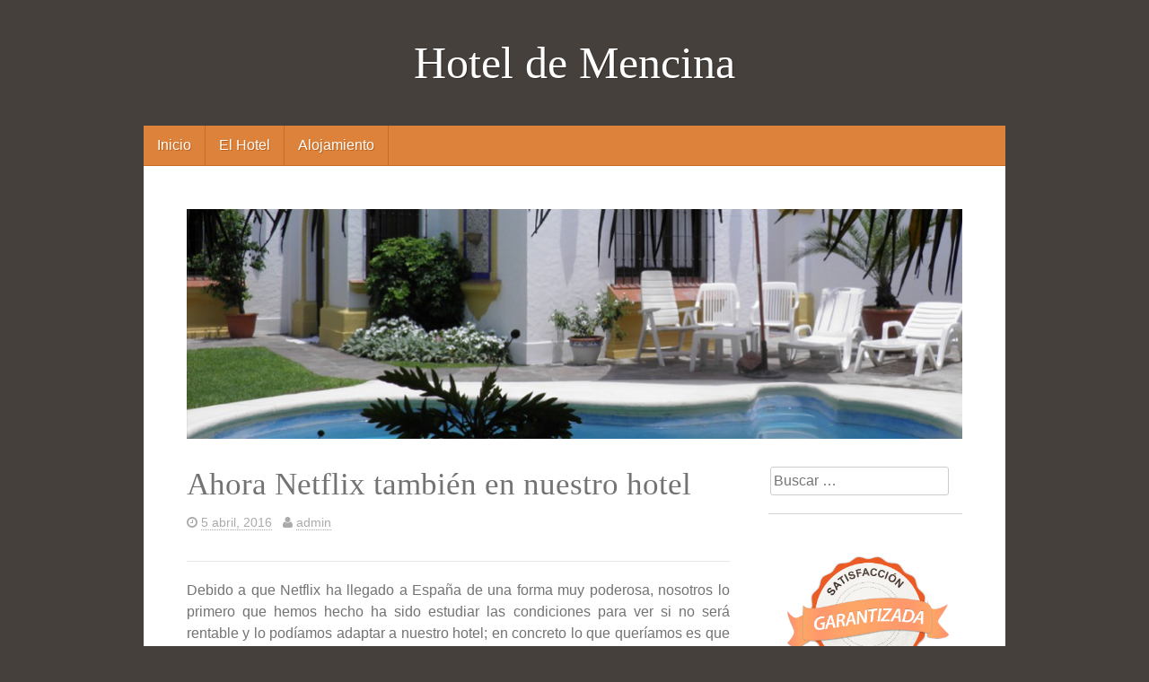

--- FILE ---
content_type: text/html; charset=UTF-8
request_url: https://hoteldemecina.com.es/ahora-netflix-tambien-en-nuestro-hotel/
body_size: 23906
content:
<!DOCTYPE html>
<html lang="es-ES" prefix="og: http://ogp.me/ns#">
<head>
<meta charset="UTF-8">
<meta name="viewport" content="width=device-width, initial-scale=1">
<title>Ahora Netflix también en nuestro hotel - Hotel de Mencina</title>
<link rel="profile" href="http://gmpg.org/xfn/11">
<link rel="pingback" href="https://hoteldemecina.com.es/xmlrpc.php">

<!-- This site is optimized with the Yoast WordPress SEO plugin v2.1.1 - https://yoast.com/wordpress/plugins/seo/ -->
<link rel="canonical" href="https://hoteldemecina.com.es/ahora-netflix-tambien-en-nuestro-hotel/" />
<meta property="og:locale" content="es_ES" />
<meta property="og:type" content="article" />
<meta property="og:title" content="Ahora Netflix también en nuestro hotel - Hotel de Mencina" />
<meta property="og:description" content="Debido a que Netflix ha llegado a España de una forma muy poderosa, nosotros lo primero que hemos hecho ha sido estudiar las condiciones para ver si no será rentable y lo podíamos adaptar a nuestro hotel; en concreto lo que queríamos es que cada habitación dispusiera de su servicio relacionado. De momento sólo hemos &hellip;" />
<meta property="og:url" content="https://hoteldemecina.com.es/ahora-netflix-tambien-en-nuestro-hotel/" />
<meta property="og:site_name" content="Hotel de Mencina" />
<meta property="article:section" content="Sin categoría" />
<meta property="article:published_time" content="2016-04-05T14:48:35+00:00" />
<meta name="twitter:card" content="summary"/>
<meta name="twitter:description" content="Debido a que Netflix ha llegado a España de una forma muy poderosa, nosotros lo primero que hemos hecho ha sido estudiar las condiciones para ver si no será rentable y lo podíamos adaptar a nuestro hotel; en concreto lo que queríamos es que cada habitación dispusiera de su servicio relacionado. De momento sólo hemos [&hellip;]"/>
<meta name="twitter:title" content="Ahora Netflix también en nuestro hotel - Hotel de Mencina"/>
<meta name="twitter:domain" content="Hotel de Mencina"/>
<script type='application/ld+json'>{"@context":"http:\/\/schema.org","@type":"WebSite","url":"https:\/\/hoteldemecina.com.es\/","name":"Hotel de Mencina"}</script>
<!-- / Yoast WordPress SEO plugin. -->

<link rel="alternate" type="application/rss+xml" title="Hotel de Mencina &raquo; Feed" href="https://hoteldemecina.com.es/feed/" />
<link rel="alternate" type="application/rss+xml" title="Hotel de Mencina &raquo; RSS de los comentarios" href="https://hoteldemecina.com.es/comments/feed/" />
<link rel="alternate" type="application/rss+xml" title="Hotel de Mencina &raquo; Ahora Netflix también en nuestro hotel RSS de los comentarios" href="https://hoteldemecina.com.es/ahora-netflix-tambien-en-nuestro-hotel/feed/" />
		<script type="text/javascript">
			window._wpemojiSettings = {"baseUrl":"https:\/\/s.w.org\/images\/core\/emoji\/72x72\/","ext":".png","source":{"concatemoji":"https:\/\/hoteldemecina.com.es\/wp-includes\/js\/wp-emoji-release.min.js?ver=4.2.38"}};
			!function(e,n,t){var a;function o(e){var t=n.createElement("canvas"),a=t.getContext&&t.getContext("2d");return!(!a||!a.fillText)&&(a.textBaseline="top",a.font="600 32px Arial","flag"===e?(a.fillText(String.fromCharCode(55356,56812,55356,56807),0,0),3e3<t.toDataURL().length):(a.fillText(String.fromCharCode(55357,56835),0,0),0!==a.getImageData(16,16,1,1).data[0]))}function i(e){var t=n.createElement("script");t.src=e,t.type="text/javascript",n.getElementsByTagName("head")[0].appendChild(t)}t.supports={simple:o("simple"),flag:o("flag")},t.DOMReady=!1,t.readyCallback=function(){t.DOMReady=!0},t.supports.simple&&t.supports.flag||(a=function(){t.readyCallback()},n.addEventListener?(n.addEventListener("DOMContentLoaded",a,!1),e.addEventListener("load",a,!1)):(e.attachEvent("onload",a),n.attachEvent("onreadystatechange",function(){"complete"===n.readyState&&t.readyCallback()})),(a=t.source||{}).concatemoji?i(a.concatemoji):a.wpemoji&&a.twemoji&&(i(a.twemoji),i(a.wpemoji)))}(window,document,window._wpemojiSettings);
		</script>
		<style type="text/css">
img.wp-smiley,
img.emoji {
	display: inline !important;
	border: none !important;
	box-shadow: none !important;
	height: 1em !important;
	width: 1em !important;
	margin: 0 .07em !important;
	vertical-align: -0.1em !important;
	background: none !important;
	padding: 0 !important;
}
</style>
<link rel='stylesheet' id='mace-style-css'  href='https://hoteldemecina.com.es/wp-content/themes/mace/style.css?ver=4.2.38' type='text/css' media='all' />
<link rel='stylesheet' id='mace-fonts-css'  href='http://fonts.googleapis.com/css?family=Open+Sans%3A400%2C300%2C700%7CLobster&#038;ver=4.2.38' type='text/css' media='all' />
<link rel='stylesheet' id='mace-font-awesome-css'  href='https://hoteldemecina.com.es/wp-content/themes/mace/css/font-awesome.css?ver=4.2.38' type='text/css' media='all' />
<!--[if lt IE 9]>
<link rel='stylesheet' id='mace-ie-only-css'  href='https://hoteldemecina.com.es/wp-content/themes/mace/css/ie.css?ver=4.2.38' type='text/css' media='all' />
<![endif]-->
<link rel='stylesheet' id='cyclone-template-style-dark-css'  href='https://hoteldemecina.com.es/wp-content/plugins/cyclone-slider-2/templates/dark/style.css?ver=2.10.4' type='text/css' media='all' />
<link rel='stylesheet' id='cyclone-template-style-default-css'  href='https://hoteldemecina.com.es/wp-content/plugins/cyclone-slider-2/templates/default/style.css?ver=2.10.4' type='text/css' media='all' />
<link rel='stylesheet' id='cyclone-template-style-standard-css'  href='https://hoteldemecina.com.es/wp-content/plugins/cyclone-slider-2/templates/standard/style.css?ver=2.10.4' type='text/css' media='all' />
<link rel='stylesheet' id='cyclone-template-style-thumbnails-css'  href='https://hoteldemecina.com.es/wp-content/plugins/cyclone-slider-2/templates/thumbnails/style.css?ver=2.10.4' type='text/css' media='all' />
<script type='text/javascript' src='https://hoteldemecina.com.es/wp-includes/js/jquery/jquery.js?ver=1.11.2'></script>
<script type='text/javascript' src='https://hoteldemecina.com.es/wp-includes/js/jquery/jquery-migrate.min.js?ver=1.2.1'></script>
<link rel="EditURI" type="application/rsd+xml" title="RSD" href="https://hoteldemecina.com.es/xmlrpc.php?rsd" />
<link rel="wlwmanifest" type="application/wlwmanifest+xml" href="https://hoteldemecina.com.es/wp-includes/wlwmanifest.xml" /> 
<meta name="generator" content="WordPress 4.2.38" />
<link rel='shortlink' href='https://hoteldemecina.com.es/?p=38' />
<script type="text/javascript">
	window._wp_rp_static_base_url = 'https://wprp.zemanta.com/static/';
	window._wp_rp_wp_ajax_url = "https://hoteldemecina.com.es/wp-admin/admin-ajax.php";
	window._wp_rp_plugin_version = '3.5.4';
	window._wp_rp_post_id = '38';
	window._wp_rp_num_rel_posts = '6';
	window._wp_rp_thumbnails = true;
	window._wp_rp_post_title = 'Ahora+Netflix+tambi%C3%A9n+en+nuestro+hotel';
	window._wp_rp_post_tags = ['sin+categor%C3%ADa', 'netflix', 'el', 'da', 'sabr', 'es', 'si', 'lo', 'hotel', 'sin', 'de', 'en', 'al', 'la', 'seri', 'ya'];
	window._wp_rp_promoted_content = true;
</script>
<script type="text/javascript" src="https://wprp.zemanta.com/static/js/loader.js?version=3.5.4" async></script>
<link rel="stylesheet" href="https://hoteldemecina.com.es/wp-content/plugins/wordpress-23-related-posts-plugin/static/themes/vertical-m.css?version=3.5.4" />
</head>

<body class="single single-post postid-38 single-format-standard">
<div id="page" class="hfeed site">
		<header id="masthead" class="site-header" role="banner">
		<div class="inner-header">
			<div class="site-branding">
									<h1 class="site-title"><a href="https://hoteldemecina.com.es/" rel="home">Hotel de Mencina</a></h1>
							</div>

			<nav id="site-navigation" class="main-navigation" role="navigation">
				<a class="skip-link screen-reader-text" href="#content">Ir al contenido</a>
				<div class="menu-menu-principal-container"><ul id="menu-menu-principal" class="menu"><li id="menu-item-18" class="menu-item menu-item-type-custom menu-item-object-custom menu-item-18"><a href="http://hoteldemecina.com.es/">Inicio</a></li>
<li id="menu-item-20" class="menu-item menu-item-type-post_type menu-item-object-page menu-item-20"><a href="https://hoteldemecina.com.es/el-hotel/">El Hotel</a></li>
<li id="menu-item-19" class="menu-item menu-item-type-post_type menu-item-object-page menu-item-19"><a href="https://hoteldemecina.com.es/alojamiento/">Alojamiento</a></li>
</ul></div>			</nav><!-- #site-navigation -->
			<nav id="mobile-navigation" class="mobile-navigation">
							</nav>
		</div>
	</header><!-- #masthead -->
		<div id="content" class="site-content">

<div tabindex="0" class="cycloneslider cycloneslider-template-standard cycloneslider-width-responsive" id="cycloneslider-slider-1" style="max-width:960px" > <div class="cycloneslider-slides cycle-slideshow" data-cycle-allow-wrap="true" data-cycle-dynamic-height="off" data-cycle-auto-height="960:285" data-cycle-auto-height-easing="null" data-cycle-auto-height-speed="250" data-cycle-delay="0" data-cycle-easing="" data-cycle-fx="fade" data-cycle-hide-non-active="true" data-cycle-log="false" data-cycle-next="#cycloneslider-slider-1 .cycloneslider-next" data-cycle-pager="#cycloneslider-slider-1 .cycloneslider-pager" data-cycle-pause-on-hover="false" data-cycle-prev="#cycloneslider-slider-1 .cycloneslider-prev" data-cycle-slides="&gt; div" data-cycle-speed="1000" data-cycle-swipe="false" data-cycle-tile-count="7" data-cycle-tile-delay="100" data-cycle-tile-vertical="true" data-cycle-timeout="4000" > <div class="cycloneslider-slide cycloneslider-slide-image" > <img src="https://hoteldemecina.com.es/wp-content/uploads/2016/04/x1-960x285.jpg" alt="" title="" /> </div> </div> </div>
	<div id="primary" class="content-area">
		<main id="main" class="site-main" role="main">

		
			
<article id="post-38" class="post-38 post type-post status-publish format-standard hentry category-sin-categoria clearfix">
	<header class="entry-header">
		<h1 class="entry-title">Ahora Netflix también en nuestro hotel</h1>

		<div class="entry-meta">
			<span class="posted-on"><i class="fa fa-clock-o"></i> <a href="https://hoteldemecina.com.es/ahora-netflix-tambien-en-nuestro-hotel/" rel="bookmark"><time class="entry-date published" datetime="2016-04-05T14:48:35+00:00">5 abril, 2016</time></a></span><span class="byline"> <i class="fa fa-user"></i> <span class="author vcard"><a class="url fn n" href="https://hoteldemecina.com.es/author/admin/">admin</a></span></span>		</div><!-- .entry-meta -->
	</header><!-- .entry-header -->

	<div class="entry-content">
		<p style="text-align: justify;">Debido a que Netflix ha llegado a España de una forma muy poderosa, nosotros lo primero que hemos hecho ha sido estudiar las condiciones para ver si no será rentable y lo podíamos adaptar a nuestro hotel; en concreto lo que queríamos es que cada habitación dispusiera de su servicio relacionado. De momento sólo hemos conseguido adaptarlo a las habitaciones premium por lo que, en el caso de que estés pensando en poder contratarlas, esta es otra de las ventajas que debes de considerar.</p>
<p style="text-align: justify;">Es cierto que cuando se hacer un viaje lo último que hacer es quedarse pegado a la televisión… Sin embargo, llegará el momento en el que tendremos que descansar y una de las mejores maneras de hacerlo es desconectar de todo viendo un rato la televisión. Nosotros disponemos de las mejores series y películas que se pueden encontrar actualmente. Además, si ya conoces un poco el sistema de Netflix, sabrás que no tardamos mucho en actualizar todos sus contenidos por lo que podemos encontrar capítulos de series prácticamente al día siguiente de su emisión. Vamos a suponer que, por ejemplo, seamos fanáticos de la serie de televisión de House of Cards y estemos tan enganchados que no podemos esperarnos a la vuelta de vacaciones para ver el siguiente capítulo. En este caso, lo único que tendremos que hacer es acceder a la plataforma, buscar la serie en cuestión, y entrar al capítulo ya que con toda seguridad habrá sido añadido.</p>
<p style="text-align: justify;">En nuestro hotel contamos con toda una gran cantidad de actividades para adaptarse a tus necesidades y por eso, en el caso de que queda disfrutar de una buena serie o una buena película de televisión, tienes que saber que tenemos todo dispuesto para que lo puedas hacer cuanto antes.</p>
<p>&nbsp;</p>
<p>&nbsp;</p>

<div class="wp_rp_wrap  wp_rp_vertical_m" id="wp_rp_first"><div class="wp_rp_content"><h3 class="related_post_title">More from my site</h3><ul class="related_post wp_rp"><li data-position="0" data-poid="in-44" data-post-type="none" ><a href="https://hoteldemecina.com.es/la-piscina-ya-esta-operativa/" class="wp_rp_thumbnail"><img src="https://hoteldemecina.com.es/wp-content/plugins/wordpress-23-related-posts-plugin/static/thumbs/23.jpg" alt="¡La piscina ya está operativa!" width="150" height="150" /></a><a href="https://hoteldemecina.com.es/la-piscina-ya-esta-operativa/" class="wp_rp_title">¡La piscina ya está operativa!</a></li><li data-position="1" data-poid="in-32" data-post-type="none" ><a href="https://hoteldemecina.com.es/animadoras-para-poder-animar-la-estancia-en-el-hotel/" class="wp_rp_thumbnail"><img src="https://hoteldemecina.com.es/wp-content/plugins/wordpress-23-related-posts-plugin/static/thumbs/13.jpg" alt="Animadoras para poder animar la estancia en el hotel" width="150" height="150" /></a><a href="https://hoteldemecina.com.es/animadoras-para-poder-animar-la-estancia-en-el-hotel/" class="wp_rp_title">Animadoras para poder animar la estancia en el hotel</a></li><li data-position="2" data-poid="in-40" data-post-type="none" ><a href="https://hoteldemecina.com.es/los-perros-tambien-se-lo-pueden-pasar-bien-en-nuestro-hotel/" class="wp_rp_thumbnail"><img src="https://hoteldemecina.com.es/wp-content/plugins/wordpress-23-related-posts-plugin/static/thumbs/25.jpg" alt="Los perros también se lo pueden pasar bien en nuestro hotel" width="150" height="150" /></a><a href="https://hoteldemecina.com.es/los-perros-tambien-se-lo-pueden-pasar-bien-en-nuestro-hotel/" class="wp_rp_title">Los perros también se lo pueden pasar bien en nuestro hotel</a></li><li data-position="3" data-poid="in-30" data-post-type="none" ><a href="https://hoteldemecina.com.es/conoce-nuestro-hotel/" class="wp_rp_thumbnail"><img src="https://hoteldemecina.com.es/wp-content/plugins/wordpress-23-related-posts-plugin/static/thumbs/7.jpg" alt="Conoce nuestro hotel" width="150" height="150" /></a><a href="https://hoteldemecina.com.es/conoce-nuestro-hotel/" class="wp_rp_title">Conoce nuestro hotel</a></li><li data-position="4" data-poid="in-48" data-post-type="none" ><a href="https://hoteldemecina.com.es/buscamos-socorrista-para-la-piscina/" class="wp_rp_thumbnail"><img src="https://hoteldemecina.com.es/wp-content/plugins/wordpress-23-related-posts-plugin/static/thumbs/21.jpg" alt="Buscamos socorrista para la piscina" width="150" height="150" /></a><a href="https://hoteldemecina.com.es/buscamos-socorrista-para-la-piscina/" class="wp_rp_title">Buscamos socorrista para la piscina</a></li><li data-position="5" data-poid="in-36" data-post-type="none" ><a href="https://hoteldemecina.com.es/como-son-nuestras-habitaciones/" class="wp_rp_thumbnail"><img src="https://hoteldemecina.com.es/wp-content/plugins/wordpress-23-related-posts-plugin/static/thumbs/11.jpg" alt="¿Cómo son nuestras habitaciones?" width="150" height="150" /></a><a href="https://hoteldemecina.com.es/como-son-nuestras-habitaciones/" class="wp_rp_title">¿Cómo son nuestras habitaciones?</a></li></ul></div></div>
			</div><!-- .entry-content -->

	<footer class="entry-meta">
		<span><i class="fa fa-link"></i> <a href="https://hoteldemecina.com.es/ahora-netflix-tambien-en-nuestro-hotel/" rel="bookmark">Enlace permanente</a></span>
			</footer><!-- .entry-meta -->
</article><!-- #post-## -->

				<nav class="navigation post-navigation" role="navigation">
		<h1 class="screen-reader-text">Navegación de la entrada</h1>
		<div class="nav-links">
			<div class="nav-previous"><a href="https://hoteldemecina.com.es/como-son-nuestras-habitaciones/" rel="prev"><span class="meta-nav">&larr;</span> ¿Cómo son nuestras habitaciones?</a></div><div class="nav-next"><a href="https://hoteldemecina.com.es/los-perros-tambien-se-lo-pueden-pasar-bien-en-nuestro-hotel/" rel="next">Los perros también se lo pueden pasar bien en nuestro hotel <span class="meta-nav">&rarr;</span></a></div>		</div><!-- .nav-links -->
	</nav><!-- .navigation -->
	
			
<div id="comments" class="comments-area">

	
	
	
							<div id="respond" class="comment-respond">
				<h3 id="reply-title" class="comment-reply-title">Deja un comentario <small><a rel="nofollow" id="cancel-comment-reply-link" href="/ahora-netflix-tambien-en-nuestro-hotel/#respond" style="display:none;">Cancelar respuesta</a></small></h3>
									<form action="https://hoteldemecina.com.es/wp-comments-post.php" method="post" id="commentform" class="comment-form">
																			<p class="comment-notes"><span id="email-notes">Tu dirección de correo electrónico no será publicada.</span> Los campos necesarios están marcados <span class="required">*</span></p>							<p class="comment-form-author"><label for="author">Nombre <span class="required">*</span></label> <input id="author" name="author" type="text" value="" size="30" aria-required='true' required='required' /></p>
<p class="comment-form-email"><label for="email">Correo electrónico <span class="required">*</span></label> <input id="email" name="email" type="text" value="" size="30" aria-describedby="email-notes" aria-required='true' required='required' /></p>
<p class="comment-form-url"><label for="url">Web</label> <input id="url" name="url" type="text" value="" size="30" /></p>
												<p class="comment-form-comment"><label for="comment">Comentario</label> <textarea id="comment" name="comment" cols="45" rows="8" aria-describedby="form-allowed-tags" aria-required="true" required="required"></textarea></p>						<p class="form-allowed-tags" id="form-allowed-tags">Puedes usar las siguientes etiquetas y atributos <abbr title="HyperText Markup Language">HTML</abbr>:  <code>&lt;a href=&quot;&quot; title=&quot;&quot;&gt; &lt;abbr title=&quot;&quot;&gt; &lt;acronym title=&quot;&quot;&gt; &lt;b&gt; &lt;blockquote cite=&quot;&quot;&gt; &lt;cite&gt; &lt;code&gt; &lt;del datetime=&quot;&quot;&gt; &lt;em&gt; &lt;i&gt; &lt;q cite=&quot;&quot;&gt; &lt;s&gt; &lt;strike&gt; &lt;strong&gt; </code></p>
						<p class="form-submit"><input name="submit" type="submit" id="submit" class="submit" value="Publicar comentario" /> <input type='hidden' name='comment_post_ID' value='38' id='comment_post_ID' />
<input type='hidden' name='comment_parent' id='comment_parent' value='0' />
</p><div class="g-recaptcha" data-sitekey="" data-theme="standard"></div><script type="text/javascript"src="https://www.google.com/recaptcha/api.js?hl=en"></script>            <div id="recaptcha-submit-btn-area">&nbsp;</div>
            <noscript>
            <style type='text/css'>#submit {display:none;}</style>
            <input name="submit" type="submit" id="submit-alt" tabindex="6"
                value="Submit Comment"/> 
            </noscript>					</form>
							</div><!-- #respond -->
			
</div><!-- #comments -->

		
		</main><!-- #main -->
	</div><!-- #primary -->

	<div id="secondary" class="widget-area" role="complementary">
				<aside id="search-2" class="widget widget_search"><form role="search" method="get" class="search-form" action="https://hoteldemecina.com.es/">
	<label>
		<span class="screen-reader-text">Buscar:</span>
		<input type="search" class="search-field" placeholder="Buscar &hellip;" value="" name="s">
	</label>
	<input type="submit" class="search-submit" value="Buscar">
</form>
</aside><aside id="text-2" class="widget widget_text">			<div class="textwidget"><img src="http://hoteldemecina.com.es/wp-content/uploads/2016/04/fl_satisfaccion_garantizada.png"></div>
		</aside><aside id="text-3" class="widget widget_text">			<div class="textwidget"><img src="http://hoteldemecina.com.es/wp-content/uploads/2016/04/reserva-online.png"></div>
		</aside>		<aside id="recent-posts-2" class="widget widget_recent_entries">		<h3 class="widget-title">Entradas recientes</h3>		<ul>
					<li>
				<a href="https://hoteldemecina.com.es/buscamos-socorrista-para-la-piscina/">Buscamos socorrista para la piscina</a>
						</li>
					<li>
				<a href="https://hoteldemecina.com.es/queremos-posicionar-la-web-de-nuestro-hotel-en-el-top-1-de-google/">Queremos posicionar la web de nuestro hotel en el top 1 de Google</a>
						</li>
					<li>
				<a href="https://hoteldemecina.com.es/la-piscina-ya-esta-operativa/">¡La piscina ya está operativa!</a>
						</li>
					<li>
				<a href="https://hoteldemecina.com.es/tomando-el-sol-en-nuestro-hotel-pero-siempre-con-precaucion/">Tomando el sol en nuestro hotel: pero siempre con precaución</a>
						</li>
					<li>
				<a href="https://hoteldemecina.com.es/los-perros-tambien-se-lo-pueden-pasar-bien-en-nuestro-hotel/">Los perros también se lo pueden pasar bien en nuestro hotel</a>
						</li>
				</ul>
		</aside><aside id="archives-2" class="widget widget_archive"><h3 class="widget-title">Archivos</h3>		<ul>
	<li><a href='https://hoteldemecina.com.es/2016/04/'>abril 2016</a></li>
		</ul>
</aside>	</div><!-- #secondary -->

	</div><!-- #content -->

	<footer id="colophon" class="site-footer" role="contentinfo">
		<div class="site-info clearfix">
									<p class="copyright-text"></p>
			<p class="credits"><a href="https://profiles.wordpress.org/thehosts/">WordPress Theme</a> by The Hosts</p>
		</div><!-- .site-info -->
	</footer><!-- #colophon -->
</div><!-- #page -->

            <script type="text/javascript">
            var sub = document.getElementById('submit');
            document.getElementById('recaptcha-submit-btn-area').appendChild (sub);
            document.getElementById('submit').tabIndex = 6;
            if ( typeof _recaptcha_wordpress_savedcomment != 'undefined') {
                document.getElementById('comment').value = 
                    _recaptcha_wordpress_savedcomment;
            }
            </script><script type='text/javascript' src='https://hoteldemecina.com.es/wp-content/themes/mace/js/skip-link-focus-fix.js?ver=20130115'></script>
<script type='text/javascript' src='https://hoteldemecina.com.es/wp-includes/js/comment-reply.min.js?ver=4.2.38'></script>
<script type='text/javascript' src='https://hoteldemecina.com.es/wp-content/plugins/cyclone-slider-2/libs/cycle2/jquery.cycle2.min.js?ver=2.10.4'></script>
<script type='text/javascript' src='https://hoteldemecina.com.es/wp-content/plugins/cyclone-slider-2/libs/cycle2/jquery.cycle2.carousel.min.js?ver=2.10.4'></script>
<script type='text/javascript' src='https://hoteldemecina.com.es/wp-content/plugins/cyclone-slider-2/libs/cycle2/jquery.cycle2.swipe.min.js?ver=2.10.4'></script>
<script type='text/javascript' src='https://hoteldemecina.com.es/wp-content/plugins/cyclone-slider-2/libs/cycle2/jquery.cycle2.tile.min.js?ver=2.10.4'></script>
<script type='text/javascript' src='https://hoteldemecina.com.es/wp-content/plugins/cyclone-slider-2/libs/cycle2/jquery.cycle2.video.min.js?ver=2.10.4'></script>
<script type='text/javascript' src='https://hoteldemecina.com.es/wp-content/plugins/cyclone-slider-2/templates/dark/script.js?ver=2.10.4'></script>
<script type='text/javascript' src='https://hoteldemecina.com.es/wp-content/plugins/cyclone-slider-2/templates/thumbnails/script.js?ver=2.10.4'></script>
<script type='text/javascript' src='https://hoteldemecina.com.es/wp-content/plugins/cyclone-slider-2/js/client.js?ver=2.10.4'></script>

</body>
</html>